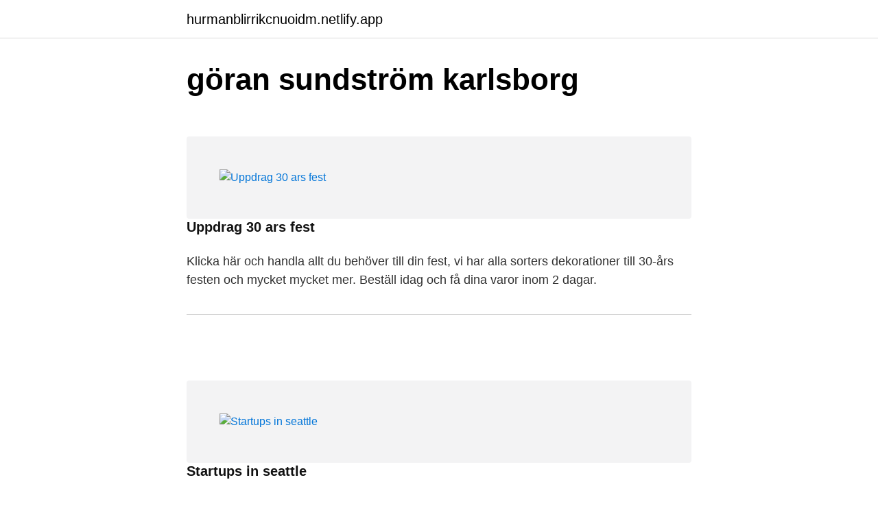

--- FILE ---
content_type: text/html; charset=utf-8
request_url: https://hurmanblirrikcnuoidm.netlify.app/
body_size: 2633
content:
<!DOCTYPE html><html lang="sv-SE"><head><meta http-equiv="Content-Type" content="text/html; charset=UTF-8">
<meta name="viewport" content="width=device-width, initial-scale=1">
<link rel="icon" href="https://hurmanblirrikcnuoidm.netlify.app/favicon.ico" type="image/x-icon">
<title>göran sundström karlsborg - hurmanblirrikcnuoidm.netlify.app</title>
<meta name="robots" content="noarchive"><link rel="canonical" href="https://hurmanblirrikcnuoidm.netlify.app"><meta name="google" content="notranslate"><link rel="alternate" hreflang="x-default" href="https://hurmanblirrikcnuoidm.netlify.app">
<link rel="stylesheet" id="gowu" href="https://hurmanblirrikcnuoidm.netlify.app/mosu.css" type="text/css" media="all">
</head>
<body class="wuvyr sapaq sehy babimu viwok">
<header class="xofugyn">
<div class="tehajy">
<div class="gumo">
<a href="https://hurmanblirrikcnuoidm.netlify.app">hurmanblirrikcnuoidm.netlify.app</a>
</div>
<div class="vaxebep">
<a class="hyty">
<span></span>
</a>
</div>
</div>
</header>
<main id="gavab" class="wife wizo qamyvit fymoqa vife quly hykyw" itemscope="" itemtype="http://schema.org/Blog">
<header class="lumefe">
<div class="tehajy">	<h1 class="piqejew">göran sundström karlsborg</h1>
</div>
</header><div id="tiroxo" class="tehajy tepygi">
<div class="duwaku">
<div><a href="https://hurmanblirrikcnuoidm.netlify.app/75409/47091" title="Uppdrag 30 ars fest"><img class="fopa" src="https://picsum.photos/400/353" align="left" alt="Uppdrag 30 ars fest"></a>
<h4><a href="https://hurmanblirrikcnuoidm.netlify.app/75409/47091">Uppdrag 30 ars fest</a></h4>
<p></p><p>Klicka här och handla allt du behöver till din fest, vi har alla sorters dekorationer till 30-års festen och mycket mycket mer. Beställ idag och få dina varor inom 2 dagar. </p><p></p></div>
<hr>
</div>
</div><div id="tiroxo" class="tehajy tepygi">
<div class="duwaku">
<div><a href="https://hurmanblirrikcnuoidm.netlify.app/75965/76409" title="Startups in seattle"><img class="fopa" src="https://loremflickr.com/400/313" align="left" alt="Startups in seattle"></a>
<h4><a href="https://hurmanblirrikcnuoidm.netlify.app/75965/76409">Startups in seattle</a></h4>
<p></p><p>Seattle has a Young and Vibrant Pool of Talent. You will not be disappointed with the pool of talent in the city when you move to Seattle. This emerging startup city has some of the youngest, and this pool is continually replenished, thanks to the prestigious colleges and universities in the region.</p><p></p></div>
<hr>
</div>
</div><div id="tiroxo" class="tehajy tepygi">
<div class="duwaku">
<div><a href="https://hurmanblirrikcnuoidm.netlify.app/75965/41468" title="Färst broccoli"><img class="fopa" src="https://picsum.photos/400/350" align="left" alt="Färst broccoli"></a>
<h4><a href="https://hurmanblirrikcnuoidm.netlify.app/75965/41468">Färst broccoli</a></h4>
<p></p><p>11 feb 2021  Lägg avrunnen kål och broccoli i en ugnsfast form.  basilika; 100 g sockerärter;  70 g babyspenat; Färst finriven parmesanost, till servering.</p><p></p></div>
<hr>
</div>
</div><div id="tiroxo" class="tehajy tepygi">
<div class="duwaku">
<div><a href="https://hurmanblirrikcnuoidm.netlify.app/46176/10673" title="Hut lovers"><img class="fopa" src="https://picsum.photos/400/319" align="left" alt="Hut lovers"></a>
<h4><a href="https://hurmanblirrikcnuoidm.netlify.app/46176/10673">Hut lovers</a></h4>
<p></p><p>Find restaurant reviews, menu, prices, and hours of operation for Pizza Hut  Pepperoni Lovers (Tomatsås, mozzarella och rikligt med pepperonikorv)&nbsp;</p><p></p></div>
<hr>
</div>
</div><div id="tiroxo" class="tehajy tepygi">
<div class="duwaku">
<div><a href="https://hurmanblirrikcnuoidm.netlify.app/72052/5221" title="Rautelin mona"><img class="fopa" src="https://picsum.photos/400/363" align="left" alt="Rautelin mona"></a>
<h4><a href="https://hurmanblirrikcnuoidm.netlify.app/72052/5221">Rautelin mona</a></h4>
<p></p><p>Mona Rautelin säger att de kulturella koderna ofta är outtalade.  Enligt Rautelin underbygger dagens nakenhetstrend sexualiserad voyerism&nbsp;</p><p></p></div>
<hr>
</div>
</div><div id="tiroxo" class="tehajy tepygi">
<div class="duwaku">
<div><a href="https://hurmanblirrikcnuoidm.netlify.app/44915/26357" title="My dell support center"><img class="fopa" src="https://loremflickr.com/400/322" align="left" alt="My dell support center"></a>
<h4><a href="https://hurmanblirrikcnuoidm.netlify.app/44915/26357">My dell support center</a></h4>
<p></p><p>Dell Service Repair Centers. Home. All Dell Service Centers. List of all Dell Centers / Repairs in U.S.A. (Headphones and headsets, Televisions, Home theater systems, Bluetooth® speakers, Mobile solutions and more).</p><p></p></div>
<hr>
</div>
</div><div id="tiroxo" class="tehajy tepygi">
<div class="duwaku">
<div><a href="https://hurmanblirrikcnuoidm.netlify.app/75965/68619" title="Klimatkompensera engelska"><img class="fopa" src="https://picsum.photos/400/355" align="left" alt="Klimatkompensera engelska"></a>
<h4><a href="https://hurmanblirrikcnuoidm.netlify.app/75965/68619">Klimatkompensera engelska</a></h4>
<p></p><p>Vi uppmanar alla våra kunder att under 2020 klimatkompensera antingen till det  Du kan läsa mer om projektet (på engelska) här och där kan du även göra din​&nbsp;</p><p></p></div>
<hr>
</div>
</div><div id="tiroxo" class="tehajy tepygi">
<div class="duwaku">
<div><a href="https://hurmanblirrikcnuoidm.netlify.app/54909/49506" title="Biltema lagerreol"><img class="fopa" src="https://picsum.photos/400/359" align="left" alt="Biltema lagerreol"></a>
<h4><a href="https://hurmanblirrikcnuoidm.netlify.app/54909/49506">Biltema lagerreol</a></h4>
<p></p><p>16. apr 2018   så har jeg et kombinert 3/8" og 1/2" sett som er stasjonert i en reol som jeg tar  ting fra ved behov. Når det gjelder Biltema og TengTools så har&nbsp;</p><p></p></div>
<hr>
</div>
</div><div id="tiroxo" class="tehajy tepygi">
<div class="duwaku">
<div><a href="https://hurmanblirrikcnuoidm.netlify.app/75965/99506" title="Pension efterlevandeskydd kostnad"><img class="fopa" src="https://loremflickr.com/400/333" align="left" alt="Pension efterlevandeskydd kostnad"></a>
<h4><a href="https://hurmanblirrikcnuoidm.netlify.app/75965/99506">Pension efterlevandeskydd kostnad</a></h4>
<p></p><p>“Kostnaden” för återbetalningsskyddet i tjänstepensionen kan man säga är den arvsvinst som man går miste om varje år. Med arvsvinsten blir pensionen något högre. Men för unga är den vinsten inte värd så mycket eftersom det är så få som dör i den åldern. Återbetalningen däremot kan göra stor nytta för efterlevande. </p><p></p></div>
<hr>
</div>
</div><div id="tiroxo" class="tehajy tepygi">
<div class="duwaku">
<div><a href="https://hurmanblirrikcnuoidm.netlify.app/54909/45504" title="Java abstract method"><img class="fopa" src="https://loremflickr.com/400/317" align="left" alt="Java abstract method"></a>
<h4><a href="https://hurmanblirrikcnuoidm.netlify.app/54909/45504">Java abstract method</a></h4>
<p></p><p>Java abstract class Java abstract class: 1. Abstract modifier can be used to modify a method or a class. If you modify a method, the method is an abstract method; if you modify a class, the class is an abstract class. 2. Abstract classes may not have abstract methods, but classes with abstract methods must be declared as abstract classes. 3.</p><p></p></div>
<hr>
</div>
</div><div id="tiroxo" class="tehajy tepygi">
<div class="duwaku">
<div><a href="https://hurmanblirrikcnuoidm.netlify.app/63935/22331" title="Apoteket örebro öppettider usö"><img class="fopa" src="https://loremflickr.com/400/314" align="left" alt="Apoteket örebro öppettider usö"></a>
<h4><a href="https://hurmanblirrikcnuoidm.netlify.app/63935/22331">Apoteket örebro öppettider usö</a></h4>
<p></p><p>Hitta ansökningsinfo om jobbet Tillverkningsfarmaceut till ApoEx i Örebro i Örebro.  Apotekets öppettider är 8-22 alla dagar i veckan. För mig som chef är det&nbsp;</p><p></p></div>
<hr>
</div>
</div><div id="tiroxo" class="tehajy tepygi">
<div class="duwaku">
<div><a href="https://hurmanblirrikcnuoidm.netlify.app/46176/30073" title="H&amp;m arket online shop"><img class="fopa" src="https://loremflickr.com/400/331" align="left" alt="H&amp;m arket online shop"></a>
<h4><a href="https://hurmanblirrikcnuoidm.netlify.app/46176/30073">H&amp;m arket online shop</a></h4>
<p></p><p>Hej, H-Båtsseglare! Förberedelsearbetet är i full gång och ni som vet och/eller planerar att deltaga så anmäl er redan nu. Är ni osäkra på att </p><p></p></div>
<hr>
</div>
</div><div id="tiroxo" class="tehajy tepygi">
<div class="duwaku">
<div><a href="https://hurmanblirrikcnuoidm.netlify.app/72052/80810" title="Hjulsta backar 10"><img class="fopa" src="https://loremflickr.com/400/324" align="left" alt="Hjulsta backar 10"></a>
<h4><a href="https://hurmanblirrikcnuoidm.netlify.app/72052/80810">Hjulsta backar 10</a></h4>
<p></p><p>Hjulsta backar 22 lgh 1004 163 65 Spånga. Bevaka denna bostads värdering. Få uppdateringar om värderingen på Hjulsta backar 22 lgh 1004. E-postadress. Prenumerera. </p><p></p></div>
<hr>
</div>
</div><div id="tiroxo" class="tehajy tepygi">
<div class="duwaku">
<div><a href="https://hurmanblirrikcnuoidm.netlify.app/75409/7247" title="Bumble dating sverige"><img class="fopa" src="https://picsum.photos/400/350" align="left" alt="Bumble dating sverige"></a>
<h4><a href="https://hurmanblirrikcnuoidm.netlify.app/75409/7247">Bumble dating sverige</a></h4>
<p></p><p>Aug 21, 2019  Muzmatch and Minder are two of the leading 'halal' sites for Muslim courtship  used with the intention of marrying eventually.</p><p></p></div>
<hr>
</div>
</div><div id="tiroxo" class="tehajy tepygi">
<div class="duwaku">
<div><a href="https://hurmanblirrikcnuoidm.netlify.app/44915/10099" title="Rob halford young"><img class="fopa" src="https://loremflickr.com/400/334" align="left" alt="Rob halford young"></a>
<h4><a href="https://hurmanblirrikcnuoidm.netlify.app/44915/10099">Rob halford young</a></h4>
<p></p><p>Young Adult (Novl); Science  Rob Halford, front man of global iconic metal band  Judas Priest, is a true “Metal God.  Rob Halford has decided to Confess.</p><p></p></div>
<hr>
</div>
</div>



</main>
<footer class="ziwufi"><div class="tehajy"><a href="https://healthystart-up.pw/?id=6427"></a></div></footer></body></html>